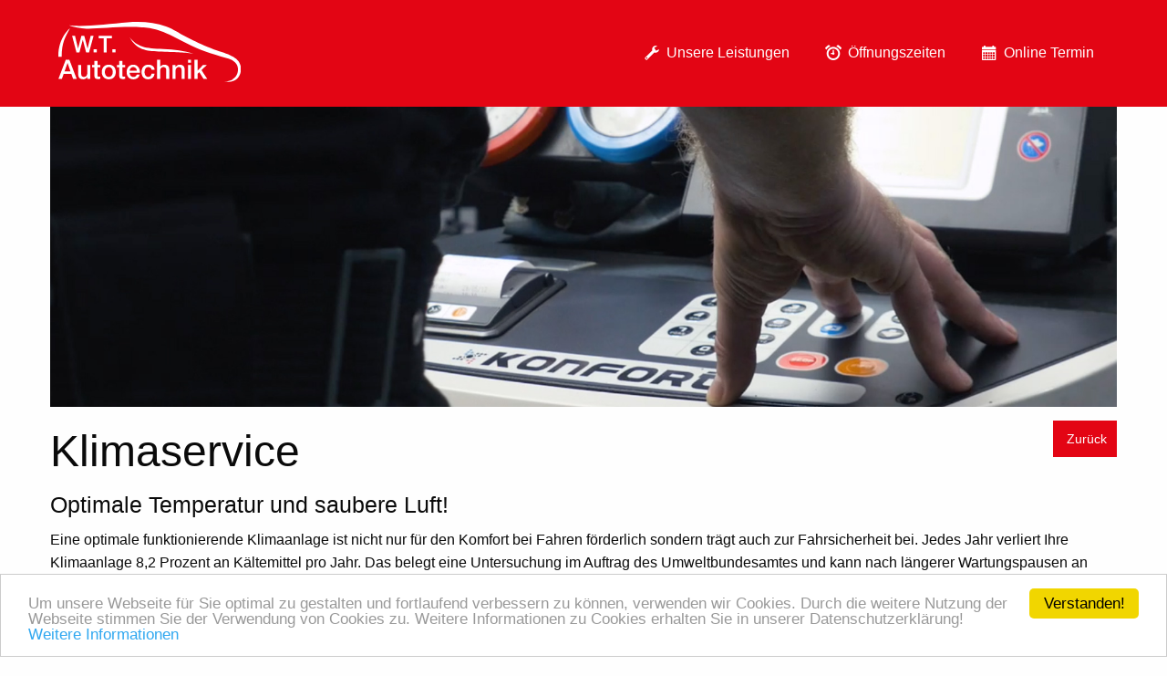

--- FILE ---
content_type: text/html; charset=UTF-8
request_url: https://www.wtautotechnik.de/services/klimaservice
body_size: 4110
content:
<!doctype html>
<html class="no-js" lang="en" dir="ltr">
	<head>
    	<meta charset="utf-8">
<meta http-equiv="x-ua-compatible" content="ie=edge">
<meta name="viewport" content="width=device-width, initial-scale=1.0">
<title>W.T. Autotechnik</title>
<link rel="stylesheet" href="/frontend/glyphicon/css/glyphicons.css">
<link rel="stylesheet" href="https://maxcdn.bootstrapcdn.com/font-awesome/4.7.0/css/font-awesome.min.css">
<link rel="stylesheet" href="/frontend/css/foundation.min.css">
<link rel="stylesheet" href="https://cdnjs.cloudflare.com/ajax/libs/motion-ui/1.1.1/motion-ui.css">
<link rel="stylesheet" href="/frontend/css/app.css">

<script src = "https://cdnjs.cloudflare.com/ajax/libs/jquery/2.1.4/jquery.min.js"></script>
<script src = "https://cdnjs.cloudflare.com/ajax/libs/foundation/6.0.1/js/foundation.min.js"></script>	</head>
<body>
	<div class="title-bar" data-responsive-toggle="responsive-menu" data-hide-for="medium">
	<button class="menu-icon" type="button" data-toggle="responsive-menu"></button>
	<div class="title-bar-title">Menu</div>
</div>

<div class="top-bar-bg">
	<div class="top-bar" id="responsive-menu">
		<div class="top-bar-left">
			<ul class="dropdown menu" data-dropdown-menu>
		    	<li class="menu-text">
		    		<a href="/" title="">
			    		<svg xmlns="http://www.w3.org/2000/svg" width="200" viewBox="0, 0, 492, 162"><g><g fill="#FFFFFF"><path d="M.025 94.011c-1.046-51.796 31.155-76.934 31.155-76.934-12.412 23.479-22.285 39.012-22.144 76.938zM192.359 41.002c19.791 26.084 41.956 30.415 91.21 31.88 29.257.869 56.577 4.347 80.67 12.172-30.116-3.477-44.773-3.329-93.577-5.506-32.484-1.45-60.449-4.058-78.303-38.546"/><path d="M484.796 128.194c.327-18.636-15.423-26.534-30.187-30.642-41.48-11.537-79.725-24.323-108.268-39.801-73.808-40.025-91.591-40.883-121.059-43.019-51.521-3.734-123.701 4.794-149.62 3.53-16.086-.783-33.366-2.734-47.259-8.802 39.384 5.011 108.823-4.025 158.482-8.255 37.076-3.16 72.838-.317 103.679 11.055 22.131 8.162 34.121 17.69 50.19 25.593 22.988 11.305 36.414 18.838 60.704 28.743 27.888 11.371 41.342 13.897 56.759 20.523 19.269 8.283 34.25 18.37 34.496 38.978.282 23.895-18.472 39.963-45.188 34.278 28.084-.907 37.013-17.559 37.271-32.181"/></g><path d="M37.149 37.703h7.885l8.009 33.897h.124l8.94-33.897h7.947l8.691 33.897h.124l8.258-33.897h7.884l-12.23 44.327h-7.885l-8.878-33.897h-.124l-9.064 33.897h-8.009z" fill="#FFFFFF"/><path d="M95.073 73.649h8.63v8.381h-8.63z" fill="#FFFFFF"/><path d="M108.545 37.703h35.885v6.705h-14.093v37.622h-7.761v-37.622h-14.031z" fill="#FFFFFF"/><path d="M145.702 73.649h8.63v8.381h-8.63z" fill="#FFFFFF"/><path d="M19.998 101.81h9.627l19.906 51.683h-9.699l-4.85-13.68h-20.63l-4.85 13.68h-9.337zm-3.185 31.126h15.78l-7.745-22.222h-.217z" fill="#FFFFFF"/><path d="M86.158 153.493h-8.107v-5.211h-.145q-1.52 2.823-4.524 4.524t-6.116 1.701q-7.384 0-10.677-3.656-3.294-3.655-3.294-11.038v-23.743h8.252v22.946q0 4.923 1.882 6.949 1.882 2.027 5.284 2.027 2.606 0 4.344-.796 1.737-.796 2.823-2.135 1.085-1.34 1.556-3.222.47-1.882.47-4.053v-21.716h8.252z" fill="#FFFFFF"/><path d="M91.08 116.07h6.226v-11.219h8.251v11.219h7.456v6.153h-7.456v19.978q0 1.303.109 2.244.109.941.507 1.593.398.651 1.194.977.796.326 2.172.326.868 0 1.737-.037.869-.036 1.737-.253v6.37q-1.375.145-2.678.29-1.303.144-2.678.144-3.258 0-5.248-.615-1.991-.615-3.113-1.81-1.122-1.194-1.52-3.004-.398-1.809-.47-4.126v-22.077h-6.226z" fill="#FFFFFF"/><path d="M136.104 154.507q-4.488 0-7.999-1.484-3.51-1.484-5.935-4.09t-3.692-6.225q-1.267-3.619-1.267-7.962 0-4.271 1.267-7.89 1.267-3.62 3.692-6.225 2.425-2.606 5.935-4.09 3.511-1.484 7.999-1.484 4.488 0 7.999 1.484 3.51 1.484 5.935 4.09 2.425 2.605 3.692 6.225 1.266 3.619 1.266 7.89 0 4.343-1.266 7.962-1.267 3.619-3.692 6.225-2.425 2.606-5.935 4.09-3.511 1.484-7.999 1.484zm0-6.515q2.751 0 4.777-1.158 2.027-1.158 3.33-3.04 1.303-1.882 1.918-4.235.616-2.352.616-4.813 0-2.389-.616-4.778-.615-2.388-1.918-4.234t-3.33-3.004q-2.026-1.158-4.777-1.158-2.751 0-4.777 1.158-2.027 1.158-3.33 3.004t-1.918 4.234q-.616 2.389-.616 4.778 0 2.461.616 4.813.615 2.353 1.918 4.235 1.303 1.882 3.33 3.04 2.026 1.158 4.777 1.158z" fill="#FFFFFF"/><path d="M158.109 116.07h6.225v-11.219h8.252v11.219h7.456v6.153h-7.456v19.978q0 1.303.109 2.244.108.941.506 1.593.398.651 1.195.977.796.326 2.171.326.869 0 1.737-.037.869-.036 1.738-.253v6.37q-1.376.145-2.679.29-1.302.144-2.678.144-3.257 0-5.248-.615-1.99-.615-3.112-1.81-1.122-1.194-1.52-3.004-.398-1.809-.471-4.126v-22.077h-6.225z" fill="#FFFFFF"/><path d="M211.674 131.488q-.145-1.954-.832-3.764-.688-1.809-1.882-3.148-1.195-1.34-2.896-2.172-1.701-.832-3.8-.832-2.172 0-3.945.76-1.773.76-3.04 2.099-1.267 1.339-2.027 3.149-.76 1.809-.832 3.908zm-19.254 5.429q0 2.172.615 4.199.615 2.026 1.846 3.546 1.23 1.52 3.112 2.425 1.882.905 4.488.905 3.619 0 5.827-1.556 2.208-1.556 3.294-4.669h7.817q-.651 3.04-2.244 5.429-1.592 2.389-3.836 4.017-2.244 1.629-5.031 2.461-2.787.833-5.827.833-4.415 0-7.817-1.448-3.403-1.448-5.755-4.054-2.353-2.605-3.547-6.225-1.194-3.619-1.194-7.962 0-3.981 1.266-7.564 1.267-3.583 3.62-6.298 2.352-2.714 5.682-4.307 3.33-1.592 7.528-1.592 4.415 0 7.926 1.846t5.827 4.886q2.316 3.04 3.366 6.985 1.05 3.945.543 8.143z" fill="#FFFFFF"/><path d="M251.486 128.593q-.507-3.475-2.787-5.248-2.28-1.773-5.755-1.773-1.592 0-3.402.542-1.809.543-3.329 2.027-1.521 1.484-2.534 4.126-1.013 2.642-1.013 6.913 0 2.316.543 4.633.542 2.316 1.737 4.126 1.194 1.809 3.076 2.931 1.882 1.122 4.56 1.122 3.62 0 5.972-2.244 2.353-2.244 2.932-6.297h8.252q-1.158 7.311-5.538 11.183-4.379 3.873-11.618 3.873-4.415 0-7.781-1.484-3.366-1.484-5.682-4.054-2.316-2.569-3.511-6.116-1.194-3.547-1.194-7.673 0-4.198 1.158-7.89 1.158-3.692 3.474-6.406 2.317-2.715 5.755-4.271 3.438-1.556 8.071-1.556 3.257 0 6.189.832 2.932.833 5.212 2.498 2.28 1.664 3.727 4.198 1.448 2.533 1.738 6.008z" fill="#FFFFFF"/><path d="M266.47 101.81h8.251v19.182h.145q1.52-2.533 4.524-4.234t6.696-1.701q6.153 0 9.7 3.185 3.546 3.185 3.546 9.555v25.696h-8.252v-23.525q-.144-4.415-1.882-6.406-1.737-1.99-5.428-1.99-2.1 0-3.764.76-1.665.76-2.823 2.099-1.159 1.339-1.81 3.149-.652 1.809-.652 3.836v22.077h-8.251z" fill="#FFFFFF"/><path d="M308.019 116.07h7.817v5.502l.145.144q1.882-3.112 4.922-4.886 3.04-1.773 6.732-1.773 6.153 0 9.7 3.185 3.546 3.185 3.546 9.555v25.696h-8.251v-23.525q-.145-4.415-1.882-6.406-1.738-1.99-5.429-1.99-2.1 0-3.764.76-1.665.76-2.823 2.099-1.159 1.339-1.81 3.149-.651 1.809-.651 3.836v22.077h-8.252z" fill="#FFFFFF"/><path d="M349.785 101.81h8.252v7.818h-8.252zm0 14.26h8.252v37.423h-8.252z" fill="#FFFFFF"/><path d="M367.23 101.81h8.252v29.389l14.911-15.129h10.134l-14.332 13.753 15.707 23.67h-10.061l-11.437-18.168-4.922 4.777v13.391h-8.252z" fill="#FFFFFF"/></g></svg>		    		</a>
		    	</li>
		    </ul>
		</div>
		<div class="top-bar-right">
	    	<ul class="dropdown menu" data-dropdown-menu>
		    			    		<li><a href="/services" style="line-height: 1.8rem"><span class="glyphicons glyphicons-wrench"></span>Unsere Leistungen</a></li>
		    			    		<li><a href="/oeffnungszeiten" style="line-height: 1.8rem"><span class="glyphicons glyphicons-alarm"></span>Öffnungszeiten</a></li>
		    			    		<li><a href="#" style="line-height: 1.8rem"><span class="glyphicons glyphicons-calendar"></span>Online Termin</a></li>
		    		    	</ul>
		</div>
	</div>
</div>	
	<div class="grid-container">
		<div class="grid-x grid-padding-x">
        	<div class="large-12 cell">
	        	<div class = "orbit" role = "region" data-orbit data-use-m-u-i = "false">
			        <ul class = "orbit-container">
				    				        		<li class = "is-active orbit-slide"><img src="/uploads/service/2/Klimaservice.jpg" width="1920" height="540"/></li>
			        				        </ul>
      			</div>
        	</div>
    	</div>
    	<div class="grid-x grid-padding-x grid-padding-y">
        	<div class="large-12 cell">
				<div class="grid-x grid-padding-x grid-padding-y">
		        	<div class="large-11 cell">
						<h1>Klimaservice</h1>
		        	</div>
					<div class="large-1 cell">
						<a href="https://www.wtautotechnik.de" class="button white red_bg expand right">Zurück</a>
					</div>
	        	</div>
				<h4>Optimale Temperatur und saubere Luft!</h4>
<p>Eine optimale funktionierende Klimaanlage ist nicht nur f&uuml;r den Komfort bei Fahren f&ouml;rderlich sondern tr&auml;gt auch zur Fahrsicherheit bei. Jedes Jahr verliert Ihre Klimaanlage 8,2 Prozent an K&auml;ltemittel pro Jahr. Das belegt eine Untersuchung im Auftrag des Umweltbundesamtes und kann nach l&auml;ngerer Wartungspausen an Funktion verlieren, bis hin zu einem Totalausfall. Dieser kann im schlimmsten Fall zu weiteren Sch&auml;den an dem Klimaanlagensystem f&uuml;hren. Aber neben der K&uuml;hlung oder Erw&auml;rmung des Fahrzeuginnenraums k&ouml;nnen sich nach gewisser Zeit auch Bakterien und Pilze bilden und so zu unangenehmen Ger&uuml;chen f&uuml;hren.</p>
<p>W.T. Autotechnik bietet Ihnen daf&uuml;r neben der Klimawartung auch eine Klimadesinfektion an.</p>
<h4>Unser Klimaservice</h4>
<ul class="list_advantages_bullet">
<li>Entleeren und Nachf&uuml;llen der Anlage mit K&auml;ltemittel bzw. Kompressor-&Ouml;l</li>
<li>Dichtheitspr&uuml;fung der Klimaanlage</li>
<li>Druckpr&uuml;fung und Funktionstest</li>
<li>Wenn n&ouml;tig, Innenraumfilter austauschen</li>
</ul>
				
				<div class="large-12 cell">
									<h4>Unsere Leistungen</h4>
								<div class="grid-x grid-padding-x">
										<div class="large-4 cell">
						<div class="card">
							<div class="card-divider text-center">
																	<span class="glyphicons glyphicons-car-wheel x4 red"></span>
															</div>
							<div class="card-divider no-padding">
								<h4 class="text-center">Klimawartung</h4>
							</div>
							<div class="card-divider text-center">
								<p></p>
								<h3></h3>
							</div>
							<!--<div class="card-divider card-divider-red">
																	&nbsp;
															</div>-->
			        	</div>
		        	</div>
										<div class="large-4 cell">
						<div class="card">
							<div class="card-divider text-center">
																	<span class="glyphicons glyphicons-car-wheel x4 red"></span>
															</div>
							<div class="card-divider no-padding">
								<h4 class="text-center">Klimadesinfektion</h4>
							</div>
							<div class="card-divider text-center">
								<p></p>
								<h3></h3>
							</div>
							<!--<div class="card-divider card-divider-red">
																	&nbsp;
															</div>-->
			        	</div>
		        	</div>
									</div>
        	</div>
        	</div>
        </div>
	</div>
	
	<footer id="footer">
		<div class="grid-container">
	<div class="grid-x grid-padding-x grid-padding-y">
											<div class="large-3 cell"><ul><li><b>Unsere Leistungen</b></li>
						
			<li class="large-2 cell">
				<a href="/services/reifenservice" title="Reifenservice">Reifenservice</a>
														
			<li class="large-2 cell">
				<a href="/services/klimaservice" title="Klimaservice">Klimaservice</a>
														
			<li class="large-2 cell">
				<a href="/services/achsvermessung" title="Achsvermessung">Achsvermessung</a>
				
				</ul></div>
															<div class="large-3 cell"><ul><li>&nbsp;</li>
						
			<li class="large-2 cell">
				<a href="/services/hauptuntersuchung" title="Hauptuntersuchung">Hauptuntersuchung</a>
														
			<li class="large-2 cell">
				<a href="/services/inspektionen" title="Inspektionen">Inspektionen</a>
														
			<li class="large-2 cell">
				<a href="/services/bremsenservice" title="Bremsenservice">Bremsenservice</a>
				
				</ul></div>
															<div class="large-3 cell"><ul><li>&nbsp;</li>
						
			<li class="large-2 cell">
				<a href="/services/fahrzeug-checks" title="Fahrzeug-Checks">Fahrzeug-Checks</a>
														
			<li class="large-2 cell">
				<a href="/services/reifeneinlagerung" title="Reifeneinlagerung">Reifeneinlagerung</a>
														
			<li class="large-2 cell">
				<a href="/services/ersatzwagen" title="Ersatzwagen">Ersatzwagen</a>
										</ul></div>
		<div class="large-1 cell"></div>
		<div class="large-2 cell">
			<ul>
				<li><b>W.T. Autotechnik</b></li>
									<li><a href="/ueber_uns" title="Über uns">Über uns</a>
									<li><a href="/kontakt" title="Anfahrt &amp; Kontakt">Anfahrt &amp; Kontakt</a>
									<li><a href="/oeffnungszeiten" title="Öffnungszeiten">Öffnungszeiten</a>
									<li><a href="/datenschutz" title="Datenschutz">Datenschutz</a>
									<li><a href="/impressum" title="Impressum">Impressum</a>
							</ul>	
		</div>
	</div>
</div>
	</footer>
	<script src="/frontend/js/foundation/foundation.min.js"></script>
<script src="/frontend/js/app.js"></script>
<script>
	
	
	$(document).ready(function() {
    	$(document).foundation();
    })
    $(window).bind("load", function () {
	    var footer = $("#footer");
	    var pos = footer.position();
	    var height = $(window).height();
	    height = height - pos.top;
	    height = height - footer.height();
	    if (height > 0) {
	        footer.css({
	            'margin-top': height + 'px'
	        });
	    }
	});
	
	
</script></body>
</html>


--- FILE ---
content_type: text/css
request_url: https://www.wtautotechnik.de/frontend/css/app.css
body_size: 571
content:
.orbit-caption {
	background-color: transparent !important;
	font-size: 2em;
	font-weight: bold;
	text-transform: uppercase
}
.no-padding {
	padding-top:0;
	padding-bottom: 0;
}
.red {
	color: #E30514;
}
.red_bg {
	background-color: #E30514;
}
.pdf_padding {
	margin: 27px 0px !important
}
.white {
	color: #fff !important;
}
.white-bg {
	background-color: #efefef !important;
}

footer ul {
	margin:0;
	padding: 0;
}
footer li {
	list-style: none;
}

.top-bar {
	padding: 1.5rem;
	max-width: 75rem;
	margin: 0 auto;
}
.top-bar, .top-bar ul, footer, .title-bar,.top-bar-bg {
    background-color: #E30514;
}
.top-bar, .top-bar ul li a, footer ul li a, footer {
    color: #FFFFFF;
}
.top-bar .menu .menu-text,
.top-bar .menu .menu-text a {
    padding: 0 !important;
}
footer ul li a:hover {
    color: #FFFFFF;
}

.card {
	border-color: #fff;
}
.card-divider {
	display:inline-block;
	text-align: center;
}
.card-divider-red {
	background-color: #efefef !important;
	border-color: #ccc !important;
	border: 1px solid #ccc !important;
	-webkit-border-radius: 5px;
	-moz-border-radius: 5px;
	border-radius: 5px;
}
.card-out {
	border-color: #ccc !important;
	border: 1px solid #ccc !important;
	-webkit-border-radius: 5px;
	-moz-border-radius: 5px;
	border-radius: 5px;
}
.card-out a{
	color: #000;
	font-weight: bold
}

.card-divider-red a{
	color: #fff;
}

#map {
    height: 400px;
    width: 100%;
}
.text-left {
	text-align: left !important
}

input[type="text"], textarea {
	background-color: #e6e6e6 !important;
	resize: none;
	border:none !important;
}

.tabs-content,
.tabs{
	border: 0px !important
}

#collapsing-tabs .tabs-title{
	border: 1px solid #E30514;
	text-align: center;
	color: #000;
	width: 23.5%;
	margin-right: 2%
}
#collapsing-tabs .tabs-title:last-child {
	margin-right: 0% !important;
	float: right
}
#collapsing-tabs .tabs-title h4{
	margin-bottom: 0px;
	padding-bottom: 0px;
	font-weight: bold
}

#collapsing-tabs .tabs-title a{
	color: #000;
}


#collapsing-tabs .is-active a{
	background-color: #E30514;
	color: #fff
}

.expand {
	width:100%;
}

.bg-active,
.btn-danger-wt {
	background-color: #E30514;
	color: #fff !important;
	padding: 10px;
	margin-right: 5px;
	line-height: 21px
}

.btn-default-wt {
	background-color: #3E3D3C;
	color: #fff;
	padding: 10px;
	margin-right: 5px;
	line-height: 21px
}
.card input[type="radio"]:checked ~ *,
.t_choose input[type="radio"]:checked + label {
	color: #E30514;
} 
.card input[type="radio"],
.t_choose input[type="radio"],
#dates input[type="radio"] {
	display: none
}
.pointer {
	cursor: pointer
}

.t_choose {
	border: 1px solid #ccc;
	background-color: #efefef;
	margin-bottom: 10px;
	
}
.t_choose label {
	color: #666;
	text-align: center;
	padding: 7px 0px;
	width:100%;
	padding-right: 10px
}

#dates label{
	color: #fff;
	text-align: center;
	padding: 0px;
	width:100%;
	padding-right: 10px
}